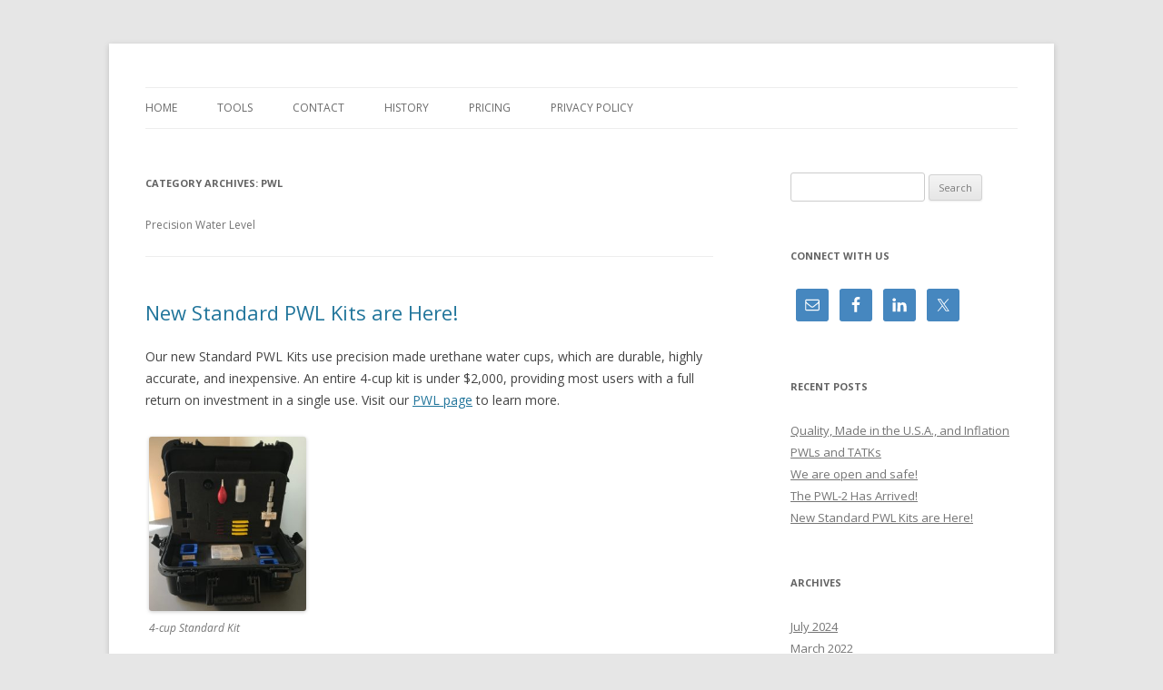

--- FILE ---
content_type: text/html; charset=UTF-8
request_url: https://www.precisiontools.biz/category/tools/pwl/
body_size: 8756
content:
<!DOCTYPE html>
<!--[if IE 7]>
<html class="ie ie7" lang="en-US">
<![endif]-->
<!--[if IE 8]>
<html class="ie ie8" lang="en-US">
<![endif]-->
<!--[if !(IE 7) & !(IE 8)]><!-->
<html lang="en-US">
<!--<![endif]-->
<head>
<meta charset="UTF-8" />
<meta name="viewport" content="width=device-width" />
<title>PWL | EDS Precision Systems</title>
<link rel="profile" href="http://gmpg.org/xfn/11" />
<link rel="pingback" href="https://www.precisiontools.biz/xmlrpc.php" />
<!--[if lt IE 9]>
<script src="https://www.precisiontools.biz/wp-content/themes/twentytwelve/js/html5.js" type="text/javascript"></script>
<![endif]-->
<meta name='robots' content='max-image-preview:large' />
<link rel='dns-prefetch' href='//www.precisiontools.biz' />
<link rel='dns-prefetch' href='//stats.wp.com' />
<link rel='dns-prefetch' href='//fonts.googleapis.com' />
<link href='https://fonts.gstatic.com' crossorigin rel='preconnect' />
<link rel="alternate" type="application/rss+xml" title="EDS Precision Systems &raquo; Feed" href="https://www.precisiontools.biz/feed/" />
<link rel="alternate" type="application/rss+xml" title="EDS Precision Systems &raquo; Comments Feed" href="https://www.precisiontools.biz/comments/feed/" />
<link rel="alternate" type="application/rss+xml" title="EDS Precision Systems &raquo; PWL Category Feed" href="https://www.precisiontools.biz/category/tools/pwl/feed/" />
<style id='wp-img-auto-sizes-contain-inline-css' type='text/css'>
img:is([sizes=auto i],[sizes^="auto," i]){contain-intrinsic-size:3000px 1500px}
/*# sourceURL=wp-img-auto-sizes-contain-inline-css */
</style>
<style id='wp-emoji-styles-inline-css' type='text/css'>

	img.wp-smiley, img.emoji {
		display: inline !important;
		border: none !important;
		box-shadow: none !important;
		height: 1em !important;
		width: 1em !important;
		margin: 0 0.07em !important;
		vertical-align: -0.1em !important;
		background: none !important;
		padding: 0 !important;
	}
/*# sourceURL=wp-emoji-styles-inline-css */
</style>
<style id='wp-block-library-inline-css' type='text/css'>
:root{--wp-block-synced-color:#7a00df;--wp-block-synced-color--rgb:122,0,223;--wp-bound-block-color:var(--wp-block-synced-color);--wp-editor-canvas-background:#ddd;--wp-admin-theme-color:#007cba;--wp-admin-theme-color--rgb:0,124,186;--wp-admin-theme-color-darker-10:#006ba1;--wp-admin-theme-color-darker-10--rgb:0,107,160.5;--wp-admin-theme-color-darker-20:#005a87;--wp-admin-theme-color-darker-20--rgb:0,90,135;--wp-admin-border-width-focus:2px}@media (min-resolution:192dpi){:root{--wp-admin-border-width-focus:1.5px}}.wp-element-button{cursor:pointer}:root .has-very-light-gray-background-color{background-color:#eee}:root .has-very-dark-gray-background-color{background-color:#313131}:root .has-very-light-gray-color{color:#eee}:root .has-very-dark-gray-color{color:#313131}:root .has-vivid-green-cyan-to-vivid-cyan-blue-gradient-background{background:linear-gradient(135deg,#00d084,#0693e3)}:root .has-purple-crush-gradient-background{background:linear-gradient(135deg,#34e2e4,#4721fb 50%,#ab1dfe)}:root .has-hazy-dawn-gradient-background{background:linear-gradient(135deg,#faaca8,#dad0ec)}:root .has-subdued-olive-gradient-background{background:linear-gradient(135deg,#fafae1,#67a671)}:root .has-atomic-cream-gradient-background{background:linear-gradient(135deg,#fdd79a,#004a59)}:root .has-nightshade-gradient-background{background:linear-gradient(135deg,#330968,#31cdcf)}:root .has-midnight-gradient-background{background:linear-gradient(135deg,#020381,#2874fc)}:root{--wp--preset--font-size--normal:16px;--wp--preset--font-size--huge:42px}.has-regular-font-size{font-size:1em}.has-larger-font-size{font-size:2.625em}.has-normal-font-size{font-size:var(--wp--preset--font-size--normal)}.has-huge-font-size{font-size:var(--wp--preset--font-size--huge)}.has-text-align-center{text-align:center}.has-text-align-left{text-align:left}.has-text-align-right{text-align:right}.has-fit-text{white-space:nowrap!important}#end-resizable-editor-section{display:none}.aligncenter{clear:both}.items-justified-left{justify-content:flex-start}.items-justified-center{justify-content:center}.items-justified-right{justify-content:flex-end}.items-justified-space-between{justify-content:space-between}.screen-reader-text{border:0;clip-path:inset(50%);height:1px;margin:-1px;overflow:hidden;padding:0;position:absolute;width:1px;word-wrap:normal!important}.screen-reader-text:focus{background-color:#ddd;clip-path:none;color:#444;display:block;font-size:1em;height:auto;left:5px;line-height:normal;padding:15px 23px 14px;text-decoration:none;top:5px;width:auto;z-index:100000}html :where(.has-border-color){border-style:solid}html :where([style*=border-top-color]){border-top-style:solid}html :where([style*=border-right-color]){border-right-style:solid}html :where([style*=border-bottom-color]){border-bottom-style:solid}html :where([style*=border-left-color]){border-left-style:solid}html :where([style*=border-width]){border-style:solid}html :where([style*=border-top-width]){border-top-style:solid}html :where([style*=border-right-width]){border-right-style:solid}html :where([style*=border-bottom-width]){border-bottom-style:solid}html :where([style*=border-left-width]){border-left-style:solid}html :where(img[class*=wp-image-]){height:auto;max-width:100%}:where(figure){margin:0 0 1em}html :where(.is-position-sticky){--wp-admin--admin-bar--position-offset:var(--wp-admin--admin-bar--height,0px)}@media screen and (max-width:600px){html :where(.is-position-sticky){--wp-admin--admin-bar--position-offset:0px}}

/*# sourceURL=wp-block-library-inline-css */
</style><style id='global-styles-inline-css' type='text/css'>
:root{--wp--preset--aspect-ratio--square: 1;--wp--preset--aspect-ratio--4-3: 4/3;--wp--preset--aspect-ratio--3-4: 3/4;--wp--preset--aspect-ratio--3-2: 3/2;--wp--preset--aspect-ratio--2-3: 2/3;--wp--preset--aspect-ratio--16-9: 16/9;--wp--preset--aspect-ratio--9-16: 9/16;--wp--preset--color--black: #000000;--wp--preset--color--cyan-bluish-gray: #abb8c3;--wp--preset--color--white: #fff;--wp--preset--color--pale-pink: #f78da7;--wp--preset--color--vivid-red: #cf2e2e;--wp--preset--color--luminous-vivid-orange: #ff6900;--wp--preset--color--luminous-vivid-amber: #fcb900;--wp--preset--color--light-green-cyan: #7bdcb5;--wp--preset--color--vivid-green-cyan: #00d084;--wp--preset--color--pale-cyan-blue: #8ed1fc;--wp--preset--color--vivid-cyan-blue: #0693e3;--wp--preset--color--vivid-purple: #9b51e0;--wp--preset--color--blue: #21759b;--wp--preset--color--dark-gray: #444;--wp--preset--color--medium-gray: #9f9f9f;--wp--preset--color--light-gray: #e6e6e6;--wp--preset--gradient--vivid-cyan-blue-to-vivid-purple: linear-gradient(135deg,rgb(6,147,227) 0%,rgb(155,81,224) 100%);--wp--preset--gradient--light-green-cyan-to-vivid-green-cyan: linear-gradient(135deg,rgb(122,220,180) 0%,rgb(0,208,130) 100%);--wp--preset--gradient--luminous-vivid-amber-to-luminous-vivid-orange: linear-gradient(135deg,rgb(252,185,0) 0%,rgb(255,105,0) 100%);--wp--preset--gradient--luminous-vivid-orange-to-vivid-red: linear-gradient(135deg,rgb(255,105,0) 0%,rgb(207,46,46) 100%);--wp--preset--gradient--very-light-gray-to-cyan-bluish-gray: linear-gradient(135deg,rgb(238,238,238) 0%,rgb(169,184,195) 100%);--wp--preset--gradient--cool-to-warm-spectrum: linear-gradient(135deg,rgb(74,234,220) 0%,rgb(151,120,209) 20%,rgb(207,42,186) 40%,rgb(238,44,130) 60%,rgb(251,105,98) 80%,rgb(254,248,76) 100%);--wp--preset--gradient--blush-light-purple: linear-gradient(135deg,rgb(255,206,236) 0%,rgb(152,150,240) 100%);--wp--preset--gradient--blush-bordeaux: linear-gradient(135deg,rgb(254,205,165) 0%,rgb(254,45,45) 50%,rgb(107,0,62) 100%);--wp--preset--gradient--luminous-dusk: linear-gradient(135deg,rgb(255,203,112) 0%,rgb(199,81,192) 50%,rgb(65,88,208) 100%);--wp--preset--gradient--pale-ocean: linear-gradient(135deg,rgb(255,245,203) 0%,rgb(182,227,212) 50%,rgb(51,167,181) 100%);--wp--preset--gradient--electric-grass: linear-gradient(135deg,rgb(202,248,128) 0%,rgb(113,206,126) 100%);--wp--preset--gradient--midnight: linear-gradient(135deg,rgb(2,3,129) 0%,rgb(40,116,252) 100%);--wp--preset--font-size--small: 13px;--wp--preset--font-size--medium: 20px;--wp--preset--font-size--large: 36px;--wp--preset--font-size--x-large: 42px;--wp--preset--spacing--20: 0.44rem;--wp--preset--spacing--30: 0.67rem;--wp--preset--spacing--40: 1rem;--wp--preset--spacing--50: 1.5rem;--wp--preset--spacing--60: 2.25rem;--wp--preset--spacing--70: 3.38rem;--wp--preset--spacing--80: 5.06rem;--wp--preset--shadow--natural: 6px 6px 9px rgba(0, 0, 0, 0.2);--wp--preset--shadow--deep: 12px 12px 50px rgba(0, 0, 0, 0.4);--wp--preset--shadow--sharp: 6px 6px 0px rgba(0, 0, 0, 0.2);--wp--preset--shadow--outlined: 6px 6px 0px -3px rgb(255, 255, 255), 6px 6px rgb(0, 0, 0);--wp--preset--shadow--crisp: 6px 6px 0px rgb(0, 0, 0);}:where(.is-layout-flex){gap: 0.5em;}:where(.is-layout-grid){gap: 0.5em;}body .is-layout-flex{display: flex;}.is-layout-flex{flex-wrap: wrap;align-items: center;}.is-layout-flex > :is(*, div){margin: 0;}body .is-layout-grid{display: grid;}.is-layout-grid > :is(*, div){margin: 0;}:where(.wp-block-columns.is-layout-flex){gap: 2em;}:where(.wp-block-columns.is-layout-grid){gap: 2em;}:where(.wp-block-post-template.is-layout-flex){gap: 1.25em;}:where(.wp-block-post-template.is-layout-grid){gap: 1.25em;}.has-black-color{color: var(--wp--preset--color--black) !important;}.has-cyan-bluish-gray-color{color: var(--wp--preset--color--cyan-bluish-gray) !important;}.has-white-color{color: var(--wp--preset--color--white) !important;}.has-pale-pink-color{color: var(--wp--preset--color--pale-pink) !important;}.has-vivid-red-color{color: var(--wp--preset--color--vivid-red) !important;}.has-luminous-vivid-orange-color{color: var(--wp--preset--color--luminous-vivid-orange) !important;}.has-luminous-vivid-amber-color{color: var(--wp--preset--color--luminous-vivid-amber) !important;}.has-light-green-cyan-color{color: var(--wp--preset--color--light-green-cyan) !important;}.has-vivid-green-cyan-color{color: var(--wp--preset--color--vivid-green-cyan) !important;}.has-pale-cyan-blue-color{color: var(--wp--preset--color--pale-cyan-blue) !important;}.has-vivid-cyan-blue-color{color: var(--wp--preset--color--vivid-cyan-blue) !important;}.has-vivid-purple-color{color: var(--wp--preset--color--vivid-purple) !important;}.has-black-background-color{background-color: var(--wp--preset--color--black) !important;}.has-cyan-bluish-gray-background-color{background-color: var(--wp--preset--color--cyan-bluish-gray) !important;}.has-white-background-color{background-color: var(--wp--preset--color--white) !important;}.has-pale-pink-background-color{background-color: var(--wp--preset--color--pale-pink) !important;}.has-vivid-red-background-color{background-color: var(--wp--preset--color--vivid-red) !important;}.has-luminous-vivid-orange-background-color{background-color: var(--wp--preset--color--luminous-vivid-orange) !important;}.has-luminous-vivid-amber-background-color{background-color: var(--wp--preset--color--luminous-vivid-amber) !important;}.has-light-green-cyan-background-color{background-color: var(--wp--preset--color--light-green-cyan) !important;}.has-vivid-green-cyan-background-color{background-color: var(--wp--preset--color--vivid-green-cyan) !important;}.has-pale-cyan-blue-background-color{background-color: var(--wp--preset--color--pale-cyan-blue) !important;}.has-vivid-cyan-blue-background-color{background-color: var(--wp--preset--color--vivid-cyan-blue) !important;}.has-vivid-purple-background-color{background-color: var(--wp--preset--color--vivid-purple) !important;}.has-black-border-color{border-color: var(--wp--preset--color--black) !important;}.has-cyan-bluish-gray-border-color{border-color: var(--wp--preset--color--cyan-bluish-gray) !important;}.has-white-border-color{border-color: var(--wp--preset--color--white) !important;}.has-pale-pink-border-color{border-color: var(--wp--preset--color--pale-pink) !important;}.has-vivid-red-border-color{border-color: var(--wp--preset--color--vivid-red) !important;}.has-luminous-vivid-orange-border-color{border-color: var(--wp--preset--color--luminous-vivid-orange) !important;}.has-luminous-vivid-amber-border-color{border-color: var(--wp--preset--color--luminous-vivid-amber) !important;}.has-light-green-cyan-border-color{border-color: var(--wp--preset--color--light-green-cyan) !important;}.has-vivid-green-cyan-border-color{border-color: var(--wp--preset--color--vivid-green-cyan) !important;}.has-pale-cyan-blue-border-color{border-color: var(--wp--preset--color--pale-cyan-blue) !important;}.has-vivid-cyan-blue-border-color{border-color: var(--wp--preset--color--vivid-cyan-blue) !important;}.has-vivid-purple-border-color{border-color: var(--wp--preset--color--vivid-purple) !important;}.has-vivid-cyan-blue-to-vivid-purple-gradient-background{background: var(--wp--preset--gradient--vivid-cyan-blue-to-vivid-purple) !important;}.has-light-green-cyan-to-vivid-green-cyan-gradient-background{background: var(--wp--preset--gradient--light-green-cyan-to-vivid-green-cyan) !important;}.has-luminous-vivid-amber-to-luminous-vivid-orange-gradient-background{background: var(--wp--preset--gradient--luminous-vivid-amber-to-luminous-vivid-orange) !important;}.has-luminous-vivid-orange-to-vivid-red-gradient-background{background: var(--wp--preset--gradient--luminous-vivid-orange-to-vivid-red) !important;}.has-very-light-gray-to-cyan-bluish-gray-gradient-background{background: var(--wp--preset--gradient--very-light-gray-to-cyan-bluish-gray) !important;}.has-cool-to-warm-spectrum-gradient-background{background: var(--wp--preset--gradient--cool-to-warm-spectrum) !important;}.has-blush-light-purple-gradient-background{background: var(--wp--preset--gradient--blush-light-purple) !important;}.has-blush-bordeaux-gradient-background{background: var(--wp--preset--gradient--blush-bordeaux) !important;}.has-luminous-dusk-gradient-background{background: var(--wp--preset--gradient--luminous-dusk) !important;}.has-pale-ocean-gradient-background{background: var(--wp--preset--gradient--pale-ocean) !important;}.has-electric-grass-gradient-background{background: var(--wp--preset--gradient--electric-grass) !important;}.has-midnight-gradient-background{background: var(--wp--preset--gradient--midnight) !important;}.has-small-font-size{font-size: var(--wp--preset--font-size--small) !important;}.has-medium-font-size{font-size: var(--wp--preset--font-size--medium) !important;}.has-large-font-size{font-size: var(--wp--preset--font-size--large) !important;}.has-x-large-font-size{font-size: var(--wp--preset--font-size--x-large) !important;}
/*# sourceURL=global-styles-inline-css */
</style>

<style id='classic-theme-styles-inline-css' type='text/css'>
/*! This file is auto-generated */
.wp-block-button__link{color:#fff;background-color:#32373c;border-radius:9999px;box-shadow:none;text-decoration:none;padding:calc(.667em + 2px) calc(1.333em + 2px);font-size:1.125em}.wp-block-file__button{background:#32373c;color:#fff;text-decoration:none}
/*# sourceURL=/wp-includes/css/classic-themes.min.css */
</style>
<link rel='stylesheet' id='twentytwelve-fonts-css' href='https://fonts.googleapis.com/css?family=Open+Sans%3A400italic%2C700italic%2C400%2C700&#038;subset=latin%2Clatin-ext&#038;display=fallback' type='text/css' media='all' />
<link rel='stylesheet' id='twentytwelve-style-css' href='https://www.precisiontools.biz/wp-content/themes/twentytwelve-child-01/style.css?ver=20190507' type='text/css' media='all' />
<link rel='stylesheet' id='twentytwelve-block-style-css' href='https://www.precisiontools.biz/wp-content/themes/twentytwelve/css/blocks.css?ver=20190406' type='text/css' media='all' />
<link rel='stylesheet' id='simple-social-icons-font-css' href='https://www.precisiontools.biz/wp-content/plugins/simple-social-icons/css/style.css?ver=3.0.2' type='text/css' media='all' />
<link rel='stylesheet' id='tablepress-default-css' href='https://www.precisiontools.biz/wp-content/plugins/tablepress/css/build/default.css?ver=3.2.5' type='text/css' media='all' />
<script type="text/javascript" src="https://www.precisiontools.biz/wp-includes/js/jquery/jquery.min.js?ver=3.7.1" id="jquery-core-js"></script>
<script type="text/javascript" src="https://www.precisiontools.biz/wp-includes/js/jquery/jquery-migrate.min.js?ver=3.4.1" id="jquery-migrate-js"></script>
<link rel="https://api.w.org/" href="https://www.precisiontools.biz/wp-json/" /><link rel="alternate" title="JSON" type="application/json" href="https://www.precisiontools.biz/wp-json/wp/v2/categories/15" /><link rel="EditURI" type="application/rsd+xml" title="RSD" href="https://www.precisiontools.biz/xmlrpc.php?rsd" />
<meta name="generator" content="WordPress 6.9" />
	<style>img#wpstats{display:none}</style>
			<style type="text/css" id="twentytwelve-header-css">
		.site-title,
	.site-description {
		position: absolute;
		clip: rect(1px 1px 1px 1px); /* IE7 */
		clip: rect(1px, 1px, 1px, 1px);
	}
			</style>
	</head>

<body class="archive category category-pwl category-15 wp-embed-responsive wp-theme-twentytwelve wp-child-theme-twentytwelve-child-01 custom-font-enabled single-author">

<div id="page" class="hfeed site">
	<header id="masthead" class="site-header" role="banner">
		<hgroup>
			<h1 class="site-title"><a href="https://www.precisiontools.biz/" title="EDS Precision Systems" rel="home">EDS Precision Systems</a></h1>
			<h2 class="site-description">Home of the World&#039;s Most Accurate Leveling System</h2>
		</hgroup>

		<nav id="site-navigation" class="main-navigation" role="navigation">
			<button class="menu-toggle">Menu</button>
			<a class="assistive-text" href="#content" title="Skip to content">Skip to content</a>
			<div class="menu-main-container"><ul id="menu-main" class="nav-menu"><li id="menu-item-294" class="menu-item menu-item-type-custom menu-item-object-custom menu-item-home menu-item-294"><a href="https://www.precisiontools.biz/">Home</a></li>
<li id="menu-item-345" class="menu-item menu-item-type-post_type menu-item-object-page menu-item-has-children menu-item-345"><a href="https://www.precisiontools.biz/tools/">Tools</a>
<ul class="sub-menu">
	<li id="menu-item-299" class="menu-item menu-item-type-post_type menu-item-object-page menu-item-299"><a href="https://www.precisiontools.biz/tools2/pwl/">PWL</a></li>
	<li id="menu-item-300" class="menu-item menu-item-type-post_type menu-item-object-page menu-item-300"><a href="https://www.precisiontools.biz/tools2/tatk/">Tightwire Alignment Tool Kit</a></li>
	<li id="menu-item-301" class="menu-item menu-item-type-post_type menu-item-object-page menu-item-301"><a href="https://www.precisiontools.biz/tools2/cat/">Concentricity Alignment Tool</a></li>
</ul>
</li>
<li id="menu-item-295" class="menu-item menu-item-type-post_type menu-item-object-page menu-item-295"><a href="https://www.precisiontools.biz/contact/">Contact</a></li>
<li id="menu-item-302" class="menu-item menu-item-type-post_type menu-item-object-page menu-item-302"><a href="https://www.precisiontools.biz/history/">History</a></li>
<li id="menu-item-306" class="menu-item menu-item-type-post_type menu-item-object-page menu-item-306"><a href="https://www.precisiontools.biz/pricing/">Pricing</a></li>
<li id="menu-item-692" class="menu-item menu-item-type-post_type menu-item-object-page menu-item-privacy-policy menu-item-692"><a rel="privacy-policy" href="https://www.precisiontools.biz/privacy-policy/">Privacy Policy</a></li>
</ul></div>		</nav><!-- #site-navigation -->

			</header><!-- #masthead -->

	<div id="main" class="wrapper">
	<section id="primary" class="site-content">
		<div id="content" role="main">

					<header class="archive-header">
				<h1 class="archive-title">
				Category Archives: <span>PWL</span>				</h1>

							<div class="archive-meta"><p>Precision Water Level</p>
</div>
						</header><!-- .archive-header -->

			
	<article id="post-602" class="post-602 post type-post status-publish format-standard hentry category-pwl">
				<header class="entry-header">
			
						<h1 class="entry-title">
				<a href="https://www.precisiontools.biz/2017/10/04/new-standard-pwl-kits-are-here/" rel="bookmark">New Standard PWL Kits are Here!</a>
			</h1>
								</header><!-- .entry-header -->

				<div class="entry-content">
			<p>Our new Standard PWL Kits use precision made urethane water cups, which are durable, highly accurate, and inexpensive. An entire 4-cup kit is under $2,000, providing most users with a full return on investment in a single use. Visit our <a href="https://www.precisiontools.biz/tools2/pwl/">PWL page</a> to learn more.</p>
<div id="attachment_590" style="width: 183px" class="wp-caption alignnone"><img decoding="async" aria-describedby="caption-attachment-590" class=" wp-image-590" src="https://www.precisiontools.biz/wp-content/uploads/2017/09/PWL-4-cup-standard-kit-270x300.jpg" alt="" width="173" height="192" srcset="https://www.precisiontools.biz/wp-content/uploads/2017/09/PWL-4-cup-standard-kit-270x300.jpg 270w, https://www.precisiontools.biz/wp-content/uploads/2017/09/PWL-4-cup-standard-kit-768x852.jpg 768w, https://www.precisiontools.biz/wp-content/uploads/2017/09/PWL-4-cup-standard-kit-923x1024.jpg 923w, https://www.precisiontools.biz/wp-content/uploads/2017/09/PWL-4-cup-standard-kit-624x692.jpg 624w, https://www.precisiontools.biz/wp-content/uploads/2017/09/PWL-4-cup-standard-kit.jpg 1259w" sizes="(max-width: 173px) 100vw, 173px" /><p id="caption-attachment-590" class="wp-caption-text">4-cup Standard Kit</p></div>
					</div><!-- .entry-content -->
		
		<footer class="entry-meta">
			This entry was posted in <a href="https://www.precisiontools.biz/category/tools/pwl/" rel="category tag">PWL</a> on <a href="https://www.precisiontools.biz/2017/10/04/new-standard-pwl-kits-are-here/" title="2:47 pm" rel="bookmark"><time class="entry-date" datetime="2017-10-04T14:47:40-04:00">October 4, 2017</time></a><span class="by-author"> by <span class="author vcard"><a class="url fn n" href="https://www.precisiontools.biz/author/eds55precsys/" title="View all posts by eds55precsys" rel="author">eds55precsys</a></span></span>.								</footer><!-- .entry-meta -->
	</article><!-- #post -->

	<article id="post-484" class="post-484 post type-post status-publish format-standard hentry category-pwl">
				<header class="entry-header">
			
						<h1 class="entry-title">
				<a href="https://www.precisiontools.biz/2016/12/23/pwls-patent-protection/" rel="bookmark">PWL&#8217;s Patent Protection</a>
			</h1>
								</header><!-- .entry-header -->

				<div class="entry-content">
			<p>The PWL device, system, and method used to measure level and flatness are protected by U.S. Patents 9,587,940 and 9,273,988 &#8220;Precision Hydrostatic Level and Flatness Measuring Device, System and Method&#8221;. The PWL-2 is protected by these patents and elements specific to the PWL-2 are patent-pending. The use of any tool to measure level or flatness according to the methods recited in our claims that we (EDS Precision Systems or Equipment Development Services) do not manufacture infringes on our patent, regardless of the reason the tool was created. It&#8217;s also important to know that we haven&#8217;t authorized anyone else to make, sell, advertise, or import the tools recited in our claims. Owners of our PWLs are granted a license to use our method only for a PWL device we manufacture. For example, if you purchase an eight-cup PWL kit, with a second micrometer assembly and four additional cups that we made, you are receiving a license to use our method to conduct one level or flatness measurement at a time per micrometer assembly at one measurement location per cup, so in this case two measurements at a time at twelve measurement locations. In other words, we&#8217;re selling a tool that should not be copied. Never purchase any duplicates or knock-offs and please let us know if you come across any. While we will rigorously enforce our patent, we hope to avoid this by offering great value through low prices, excellent customer service, and a high quality tool that often pays for itself within one or two uses. To learn more, visit our <a href="https://www.precisiontools.biz/tools2/pwl/">PWL page</a>.</p>
					</div><!-- .entry-content -->
		
		<footer class="entry-meta">
			This entry was posted in <a href="https://www.precisiontools.biz/category/tools/pwl/" rel="category tag">PWL</a> on <a href="https://www.precisiontools.biz/2016/12/23/pwls-patent-protection/" title="1:56 pm" rel="bookmark"><time class="entry-date" datetime="2016-12-23T13:56:50-04:00">December 23, 2016</time></a><span class="by-author"> by <span class="author vcard"><a class="url fn n" href="https://www.precisiontools.biz/author/eds55precsys/" title="View all posts by eds55precsys" rel="author">eds55precsys</a></span></span>.								</footer><!-- .entry-meta -->
	</article><!-- #post -->

	<article id="post-411" class="post-411 post type-post status-publish format-standard hentry category-pwl">
				<header class="entry-header">
			
						<h1 class="entry-title">
				<a href="https://www.precisiontools.biz/2016/09/13/made-in-the-u-s-a/" rel="bookmark">Made in the U.S.A.</a>
			</h1>
								</header><!-- .entry-header -->

				<div class="entry-content">
			<p>We very much appreciate our U.S. customers asking if our Precision Water Levels are made in the United States, especially since we are a veteran-owned business. The answer is, yes, all of our PWL parts are made in the U.S.A and all assembly, calibration, customer support, and other office functions are done in the U.S.A.</p>
					</div><!-- .entry-content -->
		
		<footer class="entry-meta">
			This entry was posted in <a href="https://www.precisiontools.biz/category/tools/pwl/" rel="category tag">PWL</a> on <a href="https://www.precisiontools.biz/2016/09/13/made-in-the-u-s-a/" title="6:44 am" rel="bookmark"><time class="entry-date" datetime="2016-09-13T06:44:48-04:00">September 13, 2016</time></a><span class="by-author"> by <span class="author vcard"><a class="url fn n" href="https://www.precisiontools.biz/author/eds55precsys/" title="View all posts by eds55precsys" rel="author">eds55precsys</a></span></span>.								</footer><!-- .entry-meta -->
	</article><!-- #post -->

	<article id="post-380" class="post-380 post type-post status-publish format-standard hentry category-pwl">
				<header class="entry-header">
			
						<h1 class="entry-title">
				<a href="https://www.precisiontools.biz/2016/04/25/rentals-now-available/" rel="bookmark">Rentals now available</a>
			</h1>
								</header><!-- .entry-header -->

				<div class="entry-content">
			<p>If you only need your PWL for a short time, you now have the option to rent one. In addition, we offer a rent-to-buy option. <a href="https://www.precisiontools.biz/contact/">Contact us</a> to find out about our rental pricing and policies.</p>
					</div><!-- .entry-content -->
		
		<footer class="entry-meta">
			This entry was posted in <a href="https://www.precisiontools.biz/category/tools/pwl/" rel="category tag">PWL</a> on <a href="https://www.precisiontools.biz/2016/04/25/rentals-now-available/" title="8:28 am" rel="bookmark"><time class="entry-date" datetime="2016-04-25T08:28:29-04:00">April 25, 2016</time></a><span class="by-author"> by <span class="author vcard"><a class="url fn n" href="https://www.precisiontools.biz/author/eds55precsys/" title="View all posts by eds55precsys" rel="author">eds55precsys</a></span></span>.								</footer><!-- .entry-meta -->
	</article><!-- #post -->

		
		</div><!-- #content -->
	</section><!-- #primary -->


			<div id="secondary" class="widget-area" role="complementary">
			<aside id="search-2" class="widget widget_search"><form role="search" method="get" id="searchform" class="searchform" action="https://www.precisiontools.biz/">
				<div>
					<label class="screen-reader-text" for="s">Search for:</label>
					<input type="text" value="" name="s" id="s" />
					<input type="submit" id="searchsubmit" value="Search" />
				</div>
			</form></aside><aside id="simple-social-icons-2" class="widget simple-social-icons"><h3 class="widget-title">Connect With Us</h3><ul class="alignleft"><li class="ssi-email"><a href="mailto:pwl@precisiontools.biz" ><svg role="img" class="social-email" aria-labelledby="social-email-2"><title id="social-email-2">Email</title><use xlink:href="https://www.precisiontools.biz/wp-content/plugins/simple-social-icons/symbol-defs.svg#social-email"></use></svg></a></li><li class="ssi-facebook"><a href="https://www.facebook.com/edsprecisionsystems" target="_blank" rel="noopener noreferrer"><svg role="img" class="social-facebook" aria-labelledby="social-facebook-2"><title id="social-facebook-2">Facebook</title><use xlink:href="https://www.precisiontools.biz/wp-content/plugins/simple-social-icons/symbol-defs.svg#social-facebook"></use></svg></a></li><li class="ssi-linkedin"><a href="https://www.linkedin.com/company/eds-precision-systems-llc" target="_blank" rel="noopener noreferrer"><svg role="img" class="social-linkedin" aria-labelledby="social-linkedin-2"><title id="social-linkedin-2">LinkedIn</title><use xlink:href="https://www.precisiontools.biz/wp-content/plugins/simple-social-icons/symbol-defs.svg#social-linkedin"></use></svg></a></li><li class="ssi-twitter"><a href="https://twitter.com/EDSPrecision" target="_blank" rel="noopener noreferrer"><svg role="img" class="social-twitter" aria-labelledby="social-twitter-2"><title id="social-twitter-2">Twitter</title><use xlink:href="https://www.precisiontools.biz/wp-content/plugins/simple-social-icons/symbol-defs.svg#social-twitter"></use></svg></a></li></ul></aside>
		<aside id="recent-posts-2" class="widget widget_recent_entries">
		<h3 class="widget-title">Recent Posts</h3>
		<ul>
											<li>
					<a href="https://www.precisiontools.biz/2024/07/28/quality-made-in-the-u-s-a-and-inflation/">Quality, Made in the U.S.A., and Inflation</a>
									</li>
											<li>
					<a href="https://www.precisiontools.biz/2022/03/08/pwls-and-tatks/">PWLs and TATKs</a>
									</li>
											<li>
					<a href="https://www.precisiontools.biz/2020/04/18/we-are-open-and-safe/">We are open and safe!</a>
									</li>
											<li>
					<a href="https://www.precisiontools.biz/2018/01/06/the-pwl-2-has-arrived/">The PWL-2 Has Arrived!</a>
									</li>
											<li>
					<a href="https://www.precisiontools.biz/2017/10/04/new-standard-pwl-kits-are-here/">New Standard PWL Kits are Here!</a>
									</li>
					</ul>

		</aside><aside id="archives-2" class="widget widget_archive"><h3 class="widget-title">Archives</h3>
			<ul>
					<li><a href='https://www.precisiontools.biz/2024/07/'>July 2024</a></li>
	<li><a href='https://www.precisiontools.biz/2022/03/'>March 2022</a></li>
	<li><a href='https://www.precisiontools.biz/2020/04/'>April 2020</a></li>
	<li><a href='https://www.precisiontools.biz/2018/01/'>January 2018</a></li>
	<li><a href='https://www.precisiontools.biz/2017/10/'>October 2017</a></li>
	<li><a href='https://www.precisiontools.biz/2016/12/'>December 2016</a></li>
	<li><a href='https://www.precisiontools.biz/2016/10/'>October 2016</a></li>
	<li><a href='https://www.precisiontools.biz/2016/09/'>September 2016</a></li>
	<li><a href='https://www.precisiontools.biz/2016/04/'>April 2016</a></li>
			</ul>

			</aside><aside id="categories-2" class="widget widget_categories"><h3 class="widget-title">Categories</h3>
			<ul>
					<li class="cat-item cat-item-15 current-cat"><a aria-current="page" href="https://www.precisiontools.biz/category/tools/pwl/">PWL</a>
</li>
	<li class="cat-item cat-item-1"><a href="https://www.precisiontools.biz/category/uncategorized/">Uncategorized</a>
</li>
			</ul>

			</aside>		</div><!-- #secondary -->
		</div><!-- #main .wrapper -->
	<footer id="colophon" role="contentinfo">
		<div class="site-info">
						<a href="https://wordpress.org/" title="Semantic Personal Publishing Platform">Proudly powered by WordPress</a>
		</div><!-- .site-info -->
	</footer><!-- #colophon -->
</div><!-- #page -->

<script type="speculationrules">
{"prefetch":[{"source":"document","where":{"and":[{"href_matches":"/*"},{"not":{"href_matches":["/wp-*.php","/wp-admin/*","/wp-content/uploads/*","/wp-content/*","/wp-content/plugins/*","/wp-content/themes/twentytwelve-child-01/*","/wp-content/themes/twentytwelve/*","/*\\?(.+)"]}},{"not":{"selector_matches":"a[rel~=\"nofollow\"]"}},{"not":{"selector_matches":".no-prefetch, .no-prefetch a"}}]},"eagerness":"conservative"}]}
</script>
<center>©2016 EDS Precision Systems, LLC</center><style type="text/css" media="screen">#simple-social-icons-2 ul li a, #simple-social-icons-2 ul li a:hover, #simple-social-icons-2 ul li a:focus { background-color: #4687bf !important; border-radius: 3px; color: #ffffff !important; border: 0px #ffffff solid !important; font-size: 18px; padding: 9px; }  #simple-social-icons-2 ul li a:hover, #simple-social-icons-2 ul li a:focus { background-color: #1670bf !important; border-color: #ffffff !important; color: #ffffff !important; }  #simple-social-icons-2 ul li a:focus { outline: 1px dotted #1670bf !important; }</style><script type="text/javascript" src="https://www.precisiontools.biz/wp-content/themes/twentytwelve/js/navigation.js?ver=20141205" id="twentytwelve-navigation-js"></script>
<script type="text/javascript" id="jetpack-stats-js-before">
/* <![CDATA[ */
_stq = window._stq || [];
_stq.push([ "view", JSON.parse("{\"v\":\"ext\",\"blog\":\"179985096\",\"post\":\"0\",\"tz\":\"-4\",\"srv\":\"www.precisiontools.biz\",\"arch_cat\":\"tools\\\/pwl\",\"arch_results\":\"4\",\"j\":\"1:15.3.1\"}") ]);
_stq.push([ "clickTrackerInit", "179985096", "0" ]);
//# sourceURL=jetpack-stats-js-before
/* ]]> */
</script>
<script type="text/javascript" src="https://stats.wp.com/e-202604.js" id="jetpack-stats-js" defer="defer" data-wp-strategy="defer"></script>
<script id="wp-emoji-settings" type="application/json">
{"baseUrl":"https://s.w.org/images/core/emoji/17.0.2/72x72/","ext":".png","svgUrl":"https://s.w.org/images/core/emoji/17.0.2/svg/","svgExt":".svg","source":{"concatemoji":"https://www.precisiontools.biz/wp-includes/js/wp-emoji-release.min.js?ver=6.9"}}
</script>
<script type="module">
/* <![CDATA[ */
/*! This file is auto-generated */
const a=JSON.parse(document.getElementById("wp-emoji-settings").textContent),o=(window._wpemojiSettings=a,"wpEmojiSettingsSupports"),s=["flag","emoji"];function i(e){try{var t={supportTests:e,timestamp:(new Date).valueOf()};sessionStorage.setItem(o,JSON.stringify(t))}catch(e){}}function c(e,t,n){e.clearRect(0,0,e.canvas.width,e.canvas.height),e.fillText(t,0,0);t=new Uint32Array(e.getImageData(0,0,e.canvas.width,e.canvas.height).data);e.clearRect(0,0,e.canvas.width,e.canvas.height),e.fillText(n,0,0);const a=new Uint32Array(e.getImageData(0,0,e.canvas.width,e.canvas.height).data);return t.every((e,t)=>e===a[t])}function p(e,t){e.clearRect(0,0,e.canvas.width,e.canvas.height),e.fillText(t,0,0);var n=e.getImageData(16,16,1,1);for(let e=0;e<n.data.length;e++)if(0!==n.data[e])return!1;return!0}function u(e,t,n,a){switch(t){case"flag":return n(e,"\ud83c\udff3\ufe0f\u200d\u26a7\ufe0f","\ud83c\udff3\ufe0f\u200b\u26a7\ufe0f")?!1:!n(e,"\ud83c\udde8\ud83c\uddf6","\ud83c\udde8\u200b\ud83c\uddf6")&&!n(e,"\ud83c\udff4\udb40\udc67\udb40\udc62\udb40\udc65\udb40\udc6e\udb40\udc67\udb40\udc7f","\ud83c\udff4\u200b\udb40\udc67\u200b\udb40\udc62\u200b\udb40\udc65\u200b\udb40\udc6e\u200b\udb40\udc67\u200b\udb40\udc7f");case"emoji":return!a(e,"\ud83e\u1fac8")}return!1}function f(e,t,n,a){let r;const o=(r="undefined"!=typeof WorkerGlobalScope&&self instanceof WorkerGlobalScope?new OffscreenCanvas(300,150):document.createElement("canvas")).getContext("2d",{willReadFrequently:!0}),s=(o.textBaseline="top",o.font="600 32px Arial",{});return e.forEach(e=>{s[e]=t(o,e,n,a)}),s}function r(e){var t=document.createElement("script");t.src=e,t.defer=!0,document.head.appendChild(t)}a.supports={everything:!0,everythingExceptFlag:!0},new Promise(t=>{let n=function(){try{var e=JSON.parse(sessionStorage.getItem(o));if("object"==typeof e&&"number"==typeof e.timestamp&&(new Date).valueOf()<e.timestamp+604800&&"object"==typeof e.supportTests)return e.supportTests}catch(e){}return null}();if(!n){if("undefined"!=typeof Worker&&"undefined"!=typeof OffscreenCanvas&&"undefined"!=typeof URL&&URL.createObjectURL&&"undefined"!=typeof Blob)try{var e="postMessage("+f.toString()+"("+[JSON.stringify(s),u.toString(),c.toString(),p.toString()].join(",")+"));",a=new Blob([e],{type:"text/javascript"});const r=new Worker(URL.createObjectURL(a),{name:"wpTestEmojiSupports"});return void(r.onmessage=e=>{i(n=e.data),r.terminate(),t(n)})}catch(e){}i(n=f(s,u,c,p))}t(n)}).then(e=>{for(const n in e)a.supports[n]=e[n],a.supports.everything=a.supports.everything&&a.supports[n],"flag"!==n&&(a.supports.everythingExceptFlag=a.supports.everythingExceptFlag&&a.supports[n]);var t;a.supports.everythingExceptFlag=a.supports.everythingExceptFlag&&!a.supports.flag,a.supports.everything||((t=a.source||{}).concatemoji?r(t.concatemoji):t.wpemoji&&t.twemoji&&(r(t.twemoji),r(t.wpemoji)))});
//# sourceURL=https://www.precisiontools.biz/wp-includes/js/wp-emoji-loader.min.js
/* ]]> */
</script>
</body>
</html>

--- FILE ---
content_type: text/css
request_url: https://www.precisiontools.biz/wp-content/themes/twentytwelve-child-01/style.css?ver=20190507
body_size: 668
content:
/*
Theme Name: Twenty Twelve Child
Theme URI: http://www.precisiontools.biz
Description: EDS Precision Systems child theme for customizing Twenty Twelve theme.
Author: <a href="https://wordpress.org/">the WordPress team</a>
Author URI: http://www.precisiontools.biz
Template: twentytwelve
Version: 1.0
*/

/* Generated by Orbisius Child Theme Creator (http://club.orbisius.com/products/wordpress-plugins/orbisius-child-theme-creator/) on Fri, 11 Mar 2016 20:12:45 +0000 */ 

@import url('../twentytwelve/style.css');

/* =Theme customization starts here
-------------------------------------------------------------- */
.featured-post {
	display: none;
}

.allcaps {
        font-variant: all-caps;
        text-transform: uppercase;
}

li.terms {
        margin-bottom: 12pt;
}

ol.sub1 {
        list-style-type: lower-alpha;
}
